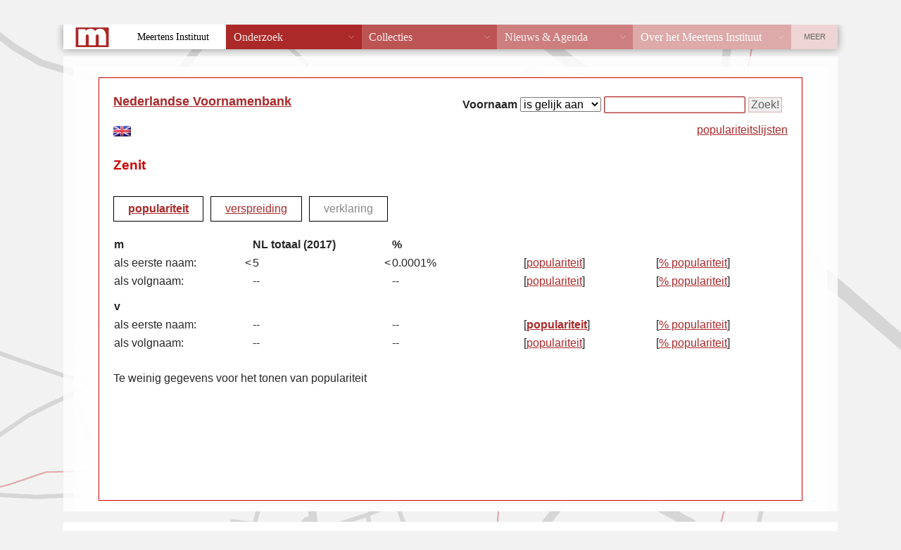

--- FILE ---
content_type: text/html; charset=UTF-8
request_url: https://nvb.meertens.knaw.nl/populariteit/absoluut/vrouw/eerstenaam/Zenit
body_size: 7679
content:
<!DOCTYPE html PUBLIC "-//W3C//DTD XHTML 1.0 Strict//EN" "http://www.w3.org/TR/xhtml1/DTD/xhtml1-strict.dtd">
<html xmlns="http://www.w3.org/1999/xhtml" xml:lang="nl" lang="nl">
    <head>
        <meta http-equiv="x-ua-compatible" content="IE=Edge"/>
        <meta http-equiv="Content-Type" content="text/html;charset=utf-8" />
        <meta http-equiv="Content-Language" content="nl" />
        <meta name="author" content="Meertens Instituut" />
        <meta name="description" lang="nl" content="Populariteit voornaam Zenit" />
        <title>NVB - populariteit voornaam Zenit</title>
        <script type="text/javascript" src="/layout/functions.js"></script>      
        <script type="text/javascript" src="/layout/diffusion.js"></script>
        <script type="text/javascript" src="/layout/XMLHttpRequest.js"></script>

        <script type="text/javascript" src="/layout/Chart.js/Chart.min.js"></script>
           
           
            <link rel="stylesheet" type="text/css" href="/layout/style.css"/>
            <link rel="stylesheet" type="text/css" href="/layout/histogram.css"/>

                        <link href="/static/templates/mi_hetgelaat/css/reset_old_db_styles.css" type="text/css" rel="stylesheet">
                <link id="hetgelaat-css" href="/static/templates/mi_hetgelaat/css/style.css" type="text/css" rel="stylesheet">
                    <link href="/static/templates/mi_hetgelaat/css/styles_extra_jpk.css" type="text/css" rel="stylesheet">
        <link rel="stylesheet" type="text/css" href="/layout/Chart.js/Chart.min.css" />

    </head>
                        <body>

                            <div id="wrapper">
                                <div id="header" class="header">
                                    <a href="/">Meertens Instituut</a>
                                    &rarr;
                                    <a href="/databanken/">Databanken</a>
                                    &rarr;
                                    <a href="/">Voornamen</a>
                                </div>    

                                
                                <div id="contentwrapper">
  <div id="content">
        <div id="searchform">
    <form action="/" method="get" onsubmit="return submit_search('/',this);">		    
      <fieldset class="searchform">
        <b>Voornaam</b>
        <input type="hidden" name="action" value="naam" />
        <select name="operator" size="1"> 
          <option label="is gelijk aan" value="is">is gelijk aan</option>
          <option label="begint met" value="begintmet">begint met</option>
          <option label="eindigt op" value="eindigtop">eindigt op</option>
          <option label="bevat" value="bevat">bevat</option>
          <option label="geavanceerd" value="regexp">geavanceerd</option>
        </select>
        <input type="text" size="20" name="key" value="" />
        <input type="submit" value="Zoek!" /> 
      </fieldset>  
    </form>
    <span id="topnamenlink" style="float: right;"><a href="/topnamen">populariteitslijsten</a></span>
</div>

      <div class="title"><a href="/">Nederlandse Voornamenbank</a></div> 

        
    <a href="/lcen"><img id="lang-en" src="/layout/vlag-uk.jpg" alt="english" /></a><br />
  

              
  
          <div class="namedetails">
  <div class="name">Zenit</div>
  </div>                      
         <div class="namemenu">
      <div class="item_selected"><a href="/populariteit/naam/Zenit">populariteit</a></div>

            <div class="item"><a href="/verspreiding/naam/Zenit">verspreiding</a></div>

            <div class="item_disabled">verklaring</div>
    <!--
    <div class="item_disabled">varianten</div>
    //-->
</div>
    
                              

<div class="nameinfo">
  <a name="data"></a>
  <!--
  <div class="title">Populariteit</div>
  //-->
  <table class="nameinfo">
    <tr>
      <td class="header">m</td>
      <td class="smallcolumn"></td>
      <td class="header">NL totaal (2017)</td>
      <td class="smallcolumn"></td>
      <td class="header">%</td>
      <td class="header"></td>
      <td class="header"></td>
    </tr>
    <tr>
      <td>als eerste naam:</td>
              <td class="smallcolumn">&lt;</td>
        <td>5</td>
        <td class="smallcolumn">&lt;</td>
        <td>0.0001%</td>
            <td>[<a href="/populariteit/absoluut/man/eerstenaam/Zenit#data">populariteit</a>]</td>
      <td>[<a href="/populariteit/relatief/man/eerstenaam/Zenit#data">% populariteit</a>]</td>
    </tr>
    <tr>
      <td>als volgnaam:</td>
              <td class="smallcolumn"></td>
        <td>--</td>
        <td class="smallcolumn"></td>
        <td>--</td>
            <td>[<a href="/populariteit/absoluut/man/volgnaam/Zenit#data">populariteit</a>]</td>
      <td>[<a href="/populariteit/relatief/man/volgnaam/Zenit#data">% populariteit</a>]</td>
    </tr>
    <tr>
      <td class="spacer" colspan="7"></td>
    </tr>
    <tr>
      <td class="header">v</td>
      <td class="smallcolumn"></td>
      <td class="header"></td>
      <td class="smallcolumn"></td>
      <td class="header"></td>
      <td class="header"></td>
      <td class="header"></td>
    </tr>
    <tr>
      <td>als eerste naam:</td>
              <td class="smallcolumn"></td>
        <td>--</td>
        <td class="smallcolumn"></td>
        <td>--</td>
            <td>[<a class="selected" href="/populariteit/absoluut/vrouw/eerstenaam/Zenit#data">populariteit</a>]</td>
      <td>[<a href="/populariteit/relatief/vrouw/eerstenaam/Zenit#data">% populariteit</a>]</td>
    </tr>
    <tr>
      <td>als volgnaam:</td>
              <td class="smallcolumn"></td>
        <td>--</td>
        <td class="smallcolumn"></td>
        <td>--</td>
            <td>[<a href="/populariteit/absoluut/vrouw/volgnaam/Zenit#data">populariteit</a>]</td>
      <td>[<a href="/populariteit/relatief/vrouw/volgnaam/Zenit#data">% populariteit</a>]</td>
    </tr>
  </table>
</div>

    

    




     
        
<script type="text/javascript">
    function download(){
        let download = document.getElementById("download");
        let image = document.getElementById("myLineChart").toDataURL("image/png")
            .replace("image/png", "image/octet-stream");
        download.setAttribute("href", image);

        }
    //https://stackoverflow.com/questions/11112321/how-to-save-canvas-as-png-image

</script>        

            <div class="popularity">
        Te weinig gegevens voor het tonen van  populariteit  
    </div>
                


<div id="popularitytext">



    
                                        
    


</div>



          
        
    
  
    
                
  </div>  
</div>
      <div id="footer" class="footer">
        <div id="footertext">
          <strong>MEERTENS INSTITUUT</strong>
          Postbus 94264, 1090 GG Amsterdam.
          Telefoon +31 (0)20 4628500. 
          Fax +31 (0)20 4628555.
          <span class="email">
            <script type="text/javascript">
            <!--
            var part1 = "nvb";
            var part2 = "meertens.knaw.nl?subject=Nederlandse Voornamenbank";
            var part3 = "nvb"+"@"+"meertens.knaw.nl";
            document.write('<a href="mai' + 'lto:' + part1 + '@' + part2 + '">');
            document.write(part3 + '</a>');
            // -->
            </script>
          </span>
        </div>
        <div id="footercopyright">
          &copy; 2000-2026 
          <a href="http://www.meertens.knaw.nl/">KNAW / Meertens Instituut</a>
        </div>
          
        <div id="disclaimer">
          <a href="https://meertens.knaw.nl/disclaimer">disclaimer</a>
        </div>        
      </div>
    </div>
        <script src="/static/templates/mi_hetgelaat/js/meertens.databanken.js"></script>

  </body>
</html>

--- FILE ---
content_type: text/css
request_url: https://nvb.meertens.knaw.nl/static/templates/mi_hetgelaat/css/style.css
body_size: 73275
content:
/*compass imports*/
/* ==============================================
 * Import all used style parts
 * =================================================*/
/* normalize.css v2.1.0 | MIT License | git.io/normalize */
/* ==========================================================================
   HTML5 display definitions
   ========================================================================== */
/**
 * Correct `block` display not defined in IE 8/9.
 */
article,
aside,
details,
figcaption,
figure,
footer,
header,
hgroup,
main,
nav,
section,
summary {
  display: block; }

/**
 * Correct `inline-block` display not defined in IE 8/9.
 */
audio,
canvas,
video {
  display: inline-block; }

/**
 * Prevent modern browsers from displaying `audio` without controls.
 * Remove excess height in iOS 5 devices.
 */
audio:not([controls]) {
  display: none;
  height: 0; }

/**
 * Address styling not present in IE 8/9.
 */
[hidden] {
  display: none; }

/* ==========================================================================
   Base
   ========================================================================== */
/**
 * 1. Set default font family to sans-serif.
 * 2. Prevent iOS text size adjust after orientation change, without disabling
 *    user zoom.
 */
html {
  font-family: sans-serif;
  /* 1 */
  -webkit-text-size-adjust: 100%;
  /* 2 */
  -ms-text-size-adjust: 100%;
  /* 2 */ }

/**
 * Remove default margin.
 */
body {
  margin: 0; }

/* ==========================================================================
   Links
   ========================================================================== */
/**
 * Address `outline` inconsistency between Chrome and other browsers.
 */
a:focus {
  outline: thin dotted; }

/**
 * Improve readability when focused and also mouse hovered in all browsers.
 */
a:active,
a:hover {
  outline: 0; }

/* ==========================================================================
   Typography
   ========================================================================== */
/**
 * Address variable `h1` font-size and margin within `section` and `article`
 * contexts in Firefox 4+, Safari 5, and Chrome.
 */
h1 {
  font-size: 2em;
  margin: 0.67em 0; }

/**
 * Address styling not present in IE 8/9, Safari 5, and Chrome.
 */
abbr[title] {
  border-bottom: 1px dotted; }

/**
 * Address style set to `bolder` in Firefox 4+, Safari 5, and Chrome.
 */
b,
strong {
  font-weight: bold; }

/**
 * Address styling not present in Safari 5 and Chrome.
 */
dfn {
  font-style: italic; }

/**
 * Address differences between Firefox and other browsers.
 */
hr {
  -moz-box-sizing: content-box;
  box-sizing: content-box;
  height: 0; }

/**
 * Address styling not present in IE 8/9.
 */
mark {
  background: #ff0;
  color: #000; }

/**
 * Correct font family set oddly in Safari 5 and Chrome.
 */
code,
kbd,
pre,
samp {
  font-family: monospace, serif;
  font-size: 1em; }

/**
 * Improve readability of pre-formatted text in all browsers.
 */
pre {
  white-space: pre-wrap; }

/**
 * Set consistent quote types.
 */
q {
  quotes: "\201C" "\201D" "\2018" "\2019"; }

/**
 * Address inconsistent and variable font size in all browsers.
 */
small {
  font-size: 80%; }

/**
 * Prevent `sub` and `sup` affecting `line-height` in all browsers.
 */
sub,
sup {
  font-size: 75%;
  line-height: 0;
  position: relative;
  vertical-align: baseline; }

sup {
  top: -0.5em; }

sub {
  bottom: -0.25em; }

/* ==========================================================================
   Embedded content
   ========================================================================== */
/**
 * Remove border when inside `a` element in IE 8/9.
 */
img {
  border: 0; }

/**
 * Correct overflow displayed oddly in IE 9.
 */
svg:not(:root) {
  overflow: hidden; }

/* ==========================================================================
   Figures
   ========================================================================== */
/**
 * Address margin not present in IE 8/9 and Safari 5.
 */
figure {
  margin: 0; }

/* ==========================================================================
   Forms
   ========================================================================== */
/**
 * Define consistent border, margin, and padding.
 */
fieldset {
  border: 1px solid #c0c0c0;
  margin: 0 2px;
  padding: 0.35em 0.625em 0.75em; }

/**
 * 1. Correct `color` not being inherited in IE 8/9.
 * 2. Remove padding so people aren't caught out if they zero out fieldsets.
 */
legend {
  border: 0;
  /* 1 */
  padding: 0;
  /* 2 */ }

/**
 * 1. Correct font family not being inherited in all browsers.
 * 2. Correct font size not being inherited in all browsers.
 * 3. Address margins set differently in Firefox 4+, Safari 5, and Chrome.
 */
button,
input,
select,
textarea {
  font-family: inherit;
  /* 1 */
  font-size: 100%;
  /* 2 */
  margin: 0;
  /* 3 */ }

/**
 * Address Firefox 4+ setting `line-height` on `input` using `!important` in
 * the UA stylesheet.
 */
button,
input {
  line-height: normal; }

/**
 * Address inconsistent `text-transform` inheritance for `button` and `select`.
 * All other form control elements do not inherit `text-transform` values.
 * Correct `button` style inheritance in Chrome, Safari 5+, and IE 8+.
 * Correct `select` style inheritance in Firefox 4+ and Opera.
 */
button,
select {
  text-transform: none; }

/**
 * 1. Avoid the WebKit bug in Android 4.0.* where (2) destroys native `audio`
 *    and `video` controls.
 * 2. Correct inability to style clickable `input` types in iOS.
 * 3. Improve usability and consistency of cursor style between image-type
 *    `input` and others.
 */
button,
html input[type="button"],
input[type="reset"],
input[type="submit"] {
  -webkit-appearance: button;
  /* 2 */
  cursor: pointer;
  /* 3 */ }

/**
 * Re-set default cursor for disabled elements.
 */
button[disabled],
html input[disabled] {
  cursor: default; }

/**
 * 1. Address box sizing set to `content-box` in IE 8/9.
 * 2. Remove excess padding in IE 8/9.
 */
input[type="checkbox"],
input[type="radio"] {
  box-sizing: border-box;
  /* 1 */
  padding: 0;
  /* 2 */ }

/**
 * 1. Address `appearance` set to `searchfield` in Safari 5 and Chrome.
 * 2. Address `box-sizing` set to `border-box` in Safari 5 and Chrome
 *    (include `-moz` to future-proof).
 */
input[type="search"] {
  -webkit-appearance: textfield;
  /* 1 */
  -moz-box-sizing: content-box;
  -webkit-box-sizing: content-box;
  /* 2 */
  box-sizing: content-box; }

/**
 * Remove inner padding and search cancel button in Safari 5 and Chrome
 * on OS X.
 */
input[type="search"]::-webkit-search-cancel-button,
input[type="search"]::-webkit-search-decoration {
  -webkit-appearance: none; }

/**
 * Remove inner padding and border in Firefox 4+.
 */
button::-moz-focus-inner,
input::-moz-focus-inner {
  border: 0;
  padding: 0; }

/**
 * 1. Remove default vertical scrollbar in IE 8/9.
 * 2. Improve readability and alignment in all browsers.
 */
textarea {
  overflow: auto;
  /* 1 */
  vertical-align: top;
  /* 2 */ }

/* ==========================================================================
   Tables
   ========================================================================== */
/**
 * Remove most spacing between table cells.
 */
table {
  border-collapse: collapse;
  border-spacing: 0; }

.items-list > li:before, .items-list > li:after {
  content: " ";
  display: table; }
.items-list > li:after {
  clear: both; }
.items-list > li {
  *zoom: 1; }

/* text-colors */
/* greys */
@font-face {
  font-family: 'meertens-icons';
  src: url("fonts/meertens-icons.eot");
  src: url("fonts/meertens-icons.eot?#iefix") format("embedded-opentype"), url("fonts/meertens-icons.woff") format("woff"), url("fonts/meertens-icons.ttf") format("truetype"), url("fonts/meertens-icons.svg#meertens-icons") format("svg");
  font-weight: normal;
  font-style: normal; }

/* Use the following CSS code if you want to use data attributes for inserting your icons */
[data-icon]:before {
  font-family: 'meertens-icons';
  content: attr(data-icon);
  speak: none;
  font-weight: normal;
  font-variant: normal;
  text-transform: none;
  line-height: 1;
  -webkit-font-smoothing: antialiased; }

/* Use the following CSS code if you want to have a class per icon */
/*
Instead of a list of all class selectors,
you can use the generic selector below, but it's slower:
[class*="icon-"] {
*/
.iconfontclass, .icon:after, .morelink:after, .block footer a:after, .small-morelink:before, .pagination ul li.pagination-start a:after, .pagination ul li.pagination-end a:after, ul.pagenav li:before, ul.pagenav li:after, #footer .omhoog:after, #main-nav > ul > li > a:after, #main-nav:before, #meta-nav:after, #footer #footer-nav:before, .padnav li a:after, nav.subnav ul li a:before, nav.subnav ul li.current > a:after, nav.subnav ul li.active > a:after {
  font-family: 'meertens-icons';
  speak: none;
  font-style: normal;
  font-weight: normal;
  font-variant: normal;
  text-transform: none;
  line-height: 1;
  -webkit-font-smoothing: antialiased; }

.onlyicon, .facts dl dt.icon, .facts dl dt.morelink {
  text-indent: -9000px;
  position: relative;
  width: 22px;
  display: block; }
  .onlyicon:after, .facts dl dt.icon:after, .facts dl dt.morelink:after {
    display: block;
    width: 100%;
    height: 100%;
    position: absolute;
    text-align: center;
    text-indent: 0;
    right: 0px;
    top: 0px;
    line-height: 1.2; }

.iconfront {
  position: relative;
  text-decoration: none;
  display: inline-block;
  padding-left: 18px; }
  .iconfront:after {
    position: absolute;
    left: 0px;
    line-height: 170%; }

.coloricon.icon-newspaper {
  background-color: #ab2929; }
.coloricon.icon-facebook {
  background-color: #3350ae; }
.coloricon.icon-twitter {
  background-color: #00c4fc; }
.coloricon.icon-feed {
  background-color: #f7c34f; }
.coloricon:after {
  color: #FFF; }

.icon-close:after {
  content: "\2613"; }

.icon-up:after {
  content: "\2191"; }

.icon-st:after {
  content: "\2192"; }

.icon-gt:after {
  content: "\2190"; }

.icon-down:after {
  content: "\2193"; }

.icon-envelope:after {
  content: "\270d"; }

.icon-phone:after {
  content: "\e000"; }

.icon-linkedin:after {
  content: "\e001"; }

.icon-twitter:after {
  content: "\e002"; }

.icon-facebook:after {
  content: "\e003"; }

.icon-earth:after {
  content: "\e004"; }

.icon-address-book:after {
  content: "\e005"; }

.icon-search:after {
  content: "\e006"; }

.icon-new-tab:after {
  content: "\e007"; }

.icon-feed:after {
  content: "\e008"; }

.icon-file-pdf:after {
  content: "\e009"; }

.icon-file-word:after {
  content: "\e00a"; }

.icon-file-excel:after {
  content: "\e00b"; }

.icon-file-powerpoint:after {
  content: "\e00c"; }

.icon-in:after {
  content: "\e00d"; }

.icon-vcard:after {
  content: "\e005"; }

.icon-info:after {
  content: "\e00f"; }

.icon-newspaper:after {
  content: "\2709"; }

.icon-reorder:before {
  content: "\2630"; }

/* Grid HTML Classes */
.row {
  width: 100%;
  margin-left: auto;
  margin-right: auto;
  margin-top: 0;
  margin-bottom: 0;
  max-width: 100%; }
  .row:before, .row:after {
    content: " ";
    display: table; }
  .row:after {
    clear: both; }
  .row {
    *zoom: 1; }
  .row .column,
  .row .columns {
    position: relative;
    padding-left: 0.9375em;
    padding-right: 0.9375em;
    width: 100%; }
  .row.collapse .column,
  .row.collapse .columns {
    position: relative;
    padding-left: 0;
    padding-right: 0; }
  .row .row {
    width: auto;
    margin-left: -0.9375em;
    margin-right: -0.9375em;
    margin-top: 0;
    margin-bottom: 0;
    max-width: none; }
    .row .row:before, .row .row:after {
      content: " ";
      display: table; }
    .row .row:after {
      clear: both; }
    .row .row {
      *zoom: 1; }
    .row .row.collapse {
      width: auto;
      margin: 0;
      max-width: none; }
      .row .row.collapse:before, .row .row.collapse:after {
        content: " ";
        display: table; }
      .row .row.collapse:after {
        clear: both; }
      .row .row.collapse {
        *zoom: 1; }

@media only screen {
  .row .column,
  .row .columns {
    position: relative;
    padding-left: 0.9375em;
    padding-right: 0.9375em;
    float: left; }

  .row .small-1 {
    position: relative;
    width: 8.33333%; }

  .row .small-2 {
    position: relative;
    width: 16.66667%; }

  .row .small-3 {
    position: relative;
    width: 25%; }

  .row .small-4 {
    position: relative;
    width: 33.33333%; }

  .row .small-5 {
    position: relative;
    width: 41.66667%; }

  .row .small-6 {
    position: relative;
    width: 50%; }

  .row .small-7 {
    position: relative;
    width: 58.33333%; }

  .row .small-8 {
    position: relative;
    width: 66.66667%; }

  .row .small-9 {
    position: relative;
    width: 75%; }

  .row .small-10 {
    position: relative;
    width: 83.33333%; }

  .row .small-11 {
    position: relative;
    width: 91.66667%; }

  .row .small-12 {
    position: relative;
    width: 100%; }

  .row .small-offset-1 {
    position: relative;
    margin-left: 8.33333%; }

  .row .small-offset-2 {
    position: relative;
    margin-left: 16.66667%; }

  .row .small-offset-3 {
    position: relative;
    margin-left: 25%; }

  .row .small-offset-4 {
    position: relative;
    margin-left: 33.33333%; }

  .row .small-offset-5 {
    position: relative;
    margin-left: 41.66667%; }

  .row .small-offset-6 {
    position: relative;
    margin-left: 50%; }

  .row .small-offset-7 {
    position: relative;
    margin-left: 58.33333%; }

  .row .small-offset-8 {
    position: relative;
    margin-left: 66.66667%; }

  .row .small-offset-9 {
    position: relative;
    margin-left: 75%; }

  .row .small-offset-10 {
    position: relative;
    margin-left: 83.33333%; }

  [class*="column"] + [class*="column"]:last-child {
    float: right; }

  [class*="column"] + [class*="column"].end {
    float: left; }

  .column.small-centered,
  .columns.small-centered {
    position: relative;
    margin-left: auto;
    margin-right: auto;
    float: auto !important;
    float: none; }

  .columns.small-hide, .column.small-hide {
    display: none; } }
/* Styles for screens that are atleast 768px; */
@media only screen and (min-width: 47.5em) {
  .row .large-1 {
    position: relative;
    width: 8.33333%; }

  .row .large-2 {
    position: relative;
    width: 16.66667%; }

  .row .large-3 {
    position: relative;
    width: 25%; }

  .row .large-4 {
    position: relative;
    width: 33.33333%; }

  .row .large-5 {
    position: relative;
    width: 41.66667%; }

  .row .large-6 {
    position: relative;
    width: 50%; }

  .row .large-7 {
    position: relative;
    width: 58.33333%; }

  .row .large-8 {
    position: relative;
    width: 66.66667%; }

  .row .large-9 {
    position: relative;
    width: 75%; }

  .row .large-10 {
    position: relative;
    width: 83.33333%; }

  .row .large-11 {
    position: relative;
    width: 91.66667%; }

  .row .large-12 {
    position: relative;
    width: 100%; }

  .row .large-offset-1 {
    position: relative;
    margin-left: 8.33333%; }

  .row .large-offset-2 {
    position: relative;
    margin-left: 16.66667%; }

  .row .large-offset-3 {
    position: relative;
    margin-left: 25%; }

  .row .large-offset-4 {
    position: relative;
    margin-left: 33.33333%; }

  .row .large-offset-5 {
    position: relative;
    margin-left: 41.66667%; }

  .row .large-offset-6 {
    position: relative;
    margin-left: 50%; }

  .row .large-offset-7 {
    position: relative;
    margin-left: 58.33333%; }

  .row .large-offset-8 {
    position: relative;
    margin-left: 66.66667%; }

  .row .large-offset-9 {
    position: relative;
    margin-left: 75%; }

  .row .large-offset-10 {
    position: relative;
    margin-left: 83.33333%; }

  .push-2 {
    position: relative;
    left: 16.66667%;
    right: auto; }

  .pull-2 {
    position: relative;
    right: 16.66667%;
    left: auto; }

  .push-3 {
    position: relative;
    left: 25%;
    right: auto; }

  .pull-3 {
    position: relative;
    right: 25%;
    left: auto; }

  .push-4 {
    position: relative;
    left: 33.33333%;
    right: auto; }

  .pull-4 {
    position: relative;
    right: 33.33333%;
    left: auto; }

  .push-5 {
    position: relative;
    left: 41.66667%;
    right: auto; }

  .pull-5 {
    position: relative;
    right: 41.66667%;
    left: auto; }

  .push-6 {
    position: relative;
    left: 50%;
    right: auto; }

  .pull-6 {
    position: relative;
    right: 50%;
    left: auto; }

  .push-7 {
    position: relative;
    left: 58.33333%;
    right: auto; }

  .pull-7 {
    position: relative;
    right: 58.33333%;
    left: auto; }

  .push-8 {
    position: relative;
    left: 66.66667%;
    right: auto; }

  .pull-8 {
    position: relative;
    right: 66.66667%;
    left: auto; }

  .push-9 {
    position: relative;
    left: 75%;
    right: auto; }

  .pull-9 {
    position: relative;
    right: 75%;
    left: auto; }

  .push-10 {
    position: relative;
    left: 83.33333%;
    right: auto; }

  .pull-10 {
    position: relative;
    right: 83.33333%;
    left: auto; }

  .small-push-2 {
    left: inherit; }

  .small-pull-2 {
    right: inherit; }

  .small-push-3 {
    left: inherit; }

  .small-pull-3 {
    right: inherit; }

  .small-push-4 {
    left: inherit; }

  .small-pull-4 {
    right: inherit; }

  .small-push-5 {
    left: inherit; }

  .small-pull-5 {
    right: inherit; }

  .small-push-6 {
    left: inherit; }

  .small-pull-6 {
    right: inherit; }

  .small-push-7 {
    left: inherit; }

  .small-pull-7 {
    right: inherit; }

  .small-push-8 {
    left: inherit; }

  .small-pull-8 {
    right: inherit; }

  .small-push-9 {
    left: inherit; }

  .small-pull-9 {
    right: inherit; }

  .small-push-10 {
    left: inherit; }

  .small-pull-10 {
    right: inherit; }

  .column.large-centered,
  .columns.large-centered {
    position: relative;
    margin-left: auto;
    margin-right: auto;
    float: auto !important;
    float: none;
    float: none !important; }

  .columns.small-hide, .column.small-hide {
    display: block; } }
@media only screen {
  .max-7 {
    max-width: auto; } }
@media only screen and (min-width: 47.5em) {
  .max-7 {
    max-width: 700px; } }
*, *:before, *:after {
  -webkit-box-sizing: border-box;
  -moz-box-sizing: border-box;
  box-sizing: border-box; }

html {
  font-size: 62.5%; }

body {
  font-weight: 300;
  font-family: "HelveticaNeue-Light", "Helvetica Neue Light", "Helvetica Neue", sans-serif;
  font-size: 16px;
  line-height: 1.5;
  background-color: #f2f2f2;
  color: #272727;
  word-wrap: break-word;
  -webkit-hyphens: auto;
  -moz-hyphens: auto;
  -ms-hyphens: auto;
  -o-hyphens: auto;
  hyphens: auto; }

body,
html {
  height: 100%;
  margin: 0; }

.intro {
  font-weight: bold;
  color: #4e4e4e;
  line-height: 1.8; }

@media only screen and (min-width: 480px) {
  .intro {
    font-weight: 500; } }
.intro-lijst {
  font-family: Georgia, Times, "Times New Roman", serif;
  font-size: 18px;
  font-size: 1.8rem;
  font-style: italic;
  color: #272727; }

.inset-fig {
  background-color: #dda9a9 !important;
  width: 100%;
  position: relative;
  margin: 0.2em 0.875em 0.875em 0; }
  .inset-fig .push-fig {
    position: relative;
    width: 100%;
    height: auto;
    background-color: #eed4d4;
    overflow: hidden;
    padding: 0.875em; }
    .inset-fig .push-fig img {
      max-width: 100%;
      min-width: 100%; }

@media only screen and (min-width: 700px) {
  .inset-fig {
    background-color: #dda9a9 !important;
    width: 50%;
    float: left;
    position: relative;
    margin: 0.2em 0.875em 0.875em 0; }
    .inset-fig .push-fig {
      position: relative;
      width: 100%;
      height: auto;
      background-color: #eed4d4;
      overflow: hidden;
      padding: 0.875em; }
      .inset-fig .push-fig img {
        max-width: 100%;
        min-width: 100%; }
    .inset-fig.inset-right {
      float: right;
      margin: 0.2em 0 0.875em 0.875em; } }
@media only screen and (min-width: 700px) {
  .large-9 .inset-fig.inset-right .push-fig {
    width: 160%;
    margin-right: -60%; }

  .large-8 .inset-fig .push-fig {
    width: 160%;
    margin-left: -60%; }

  .large-7 .inset-fig .push-fig {
    width: 165%;
    margin-left: -65%; }

  .large-7.large-centered .inset-fig .push-fig {
    width: 180%;
    margin-left: -80%; }

  .large-6 .inset-fig .push-fig {
    width: 212%;
    margin-left: -112%; } }
p {
  margin: 0 0 1em 0; }

blockquote {
  font-style: italic;
  font-family: Georgia, Times, "Times New Roman", serif;
  color: #4e4e4e;
  line-height: 1.6;
  quotes: "\201C" "\201D" "\2018" "\2019"; }
  blockquote:before, blockquote:after {
    font-size: 110%;
    color: #686868; }
  blockquote:before {
    content: open-quote; }
  blockquote:after {
    content: close-quote; }

hr {
  height: 1px;
  border: none;
  background-color: #d6d6d6; }

/* headers */
h1, h2, h3, h4, h5, h6,
.h1, .h2, .h3, dl.apa dt, .items-list.list-large li.publicatie h1, .h4, .h5, .items-list > li > h3, .items-list > li > h2, .items-list.list-large li.publicatie h2, .h6 {
  font-family: Georgia, Times, "Times New Roman", serif;
  text-rendering: optimizeLegibility;
  line-height: 1.3;
  margin-top: 0;
  font-weight: normal;
  margin-bottom: 0.3em; }

.h-over {
  font-size: 12px;
  font-size: 1.2rem;
  font-family: "HelveticaNeue-Light", "Helvetica Neue Light", "Helvetica Neue", sans-serif;
  color: #666666;
  margin-bottom: 0.2em; }

.h-date {
  color: #8a8a8a;
  text-transform: uppercase; }

.ondertitel {
  font-style: italic;
  color: #616161; }

.page-divider {
  font-style: italic;
  color: #ab2929;
  padding: 0 0 10px;
  margin: 2em 0 1em 0;
  border-bottom: solid 1px #c7c7c7; }

.mega, header.mega h1 {
  font-size: 40px;
  font-size: 4rem; }

h1, .h1 {
  font-size: 26px;
  font-size: 2.6rem;
  color: #555555; }

h2, .h2 {
  font-size: 22px;
  font-size: 2.2rem;
  color: #414141; }

h3, .h3, dl.apa dt, .items-list.list-large li.publicatie h1 {
  font-size: 20px;
  font-size: 2rem; }

h4, .h4 {
  font-size: 18px;
  font-size: 1.8rem; }

h5, .h5, .items-list > li > h3, .items-list > li > h2, .items-list.list-large li.publicatie h2 {
  font-size: 17px;
  font-size: 1.7rem; }

.title-head {
  font-size: 11px;
  font-size: 1.1rem;
  text-transform: uppercase;
  font-weight: 300;
  font-family: "HelveticaNeue-Light", "Helvetica Neue Light", "Helvetica Neue", sans-serif; }

.halfline, .items-list.list-large li header {
  position: relative;
  margin: 0 0 10px 0;
  padding: 0 0 10px 0; }
  .halfline:after, .items-list.list-large li header:after {
    content: "";
    display: inline-block;
    position: absolute;
    width: 45%;
    height: 1px;
    bottom: 0;
    background-color: #d6d6d6; }

p img {
  max-width: 100%;
  height: auto; }

/* colors */
.red {
  background-color: #ab2929; }

.red-1 {
  background-color: #bc5454; }

.red-2 {
  background-color: #cd7f7f; }

.red-3 {
  background-color: #dda9a9; }

.red-4 {
  background-color: #eed4d4; }

figure img {
  max-width: 100%; }

.right {
  float: right; }

/* links / buttons */
a {
  color: #ab2929; }
  a:visited {
    color: #cd7f7f; }
  a:hover {
    color: #cd7f7f;
    text-decoration: none; }
  a:active {
    color: #04eefd;
    text-decoration: none; }

.facts a {
  text-decoration: none; }
  .facts a:hover {
    text-decoration: underline; }

.morelink, .block footer a {
  color: #ab2929;
  text-decoration: none;
  text-transform: uppercase;
  white-space: nowrap;
  font-size: 10px;
  font-size: 1rem; }
  .morelink:after, .block footer a:after {
    content: "\2190";
    font-size: 80%;
    padding: 0 0 0 2px;
    display: inline-block; }
  .morelink:hover, .block footer a:hover {
    text-decoration: underline; }
  .morelink:visited, .block footer a:visited {
    color: #ab2929; }
  .morelink.btn, .block footer a.btn {
    background-color: #ab2929;
    color: #FFF;
    display: inline-block;
    padding: 2px 4px 2px 6px;
    -webkit-border-radius: 2px;
    -moz-border-radius: 2px;
    -ms-border-radius: 2px;
    -o-border-radius: 2px;
    border-radius: 2px; }

.small-morelink {
  color: #ab2929;
  font-size: 13px;
  font-size: 1.3rem;
  display: inline-block;
  text-decoration: none; }
  .small-morelink:before {
    content: "\2190";
    font-size: 60%;
    padding: 0 2px 0 0;
    line-height: 120%;
    display: inline-block; }
  .small-morelink:visited {
    color: #ab2929; }

.facts {
  overflow: hidden;
  font-size: 14px;
  font-size: 1.4rem; }
  .facts header h1, .facts header h2, .facts header h3 {
    font-family: "HelveticaNeue-Light", "Helvetica Neue Light", "Helvetica Neue", sans-serif;
    font-size: inherit;
    font-weight: bold; }
  .facts header .ondertitel {
    font-weight: normal; }
  .facts dl {
    overflow: hidden; }
    .facts dl p {
      display: inline; }
    .facts dl dt, .facts dl dd {
      margin: 0 0 0.4em 0;
      padding: 0;
      display: inline-block;
      float: left; }
    .facts dl dt {
      clear: left;
      padding-right: 0.4em;
      color: #6e6e6e; }
      .facts dl dt.hidden {
        text-indent: -9000px;
        overflow: hidden;
        padding: 0; }
      .facts dl dt.icon, .facts dl dt.morelink {
        margin: 3px 6px 0 0; }
        .facts dl dt.icon + dd, .facts dl dt.morelink + dd {
          height: 16px;
          width: 90%;
          margin-left: -16px;
          padding-left: 16px;
          overflow: hidden;
          white-space: nowrap;
          text-overflow: ellipsis; }

@media only screen and (min-width: 760px) {
  .inset-fig .facts {
    padding: 10px 0 10px 12%; } }
.button {
  display: inline-block;
  background-image: -webkit-gradient(linear, 50% 0%, 50% 100%, color-stop(0%, #ab2929), color-stop(100%, #cd7f7f));
  background-image: -webkit-linear-gradient(#ab2929, #cd7f7f);
  background-image: -moz-linear-gradient(#ab2929, #cd7f7f);
  background-image: -o-linear-gradient(#ab2929, #cd7f7f);
  background-image: linear-gradient(#ab2929, #cd7f7f);
  border: 1px solid #c02e2e;
  border-bottom: 1px solid #ab2929;
  border-radius: 3px;
  -webkit-box-shadow: #d96161 2px 2px 10px inset;
  -moz-box-shadow: #d96161 2px 2px 10px inset;
  box-shadow: #d96161 2px 2px 10px inset;
  color: #fff;
  font: bold 11px/1 "Lucida Grande", "Lucida Sans Unicode", "Lucida Sans", Geneva, Verdana, sans-serif;
  padding: 4px 9px 5px 14px;
  text-align: center;
  text-shadow: 0 -1px 0 #ab2929;
  text-decoration: none; }
  .button:after {
    margin-left: 5px; }
  .button:visited {
    color: #FFF; }
  .button:hover {
    background-image: -webkit-gradient(linear, 50% 0%, 50% 100%, color-stop(0%, #cd7f7f), color-stop(100%, #cd7f7f));
    background-image: -webkit-linear-gradient(#cd7f7f, #cd7f7f);
    background-image: -moz-linear-gradient(#cd7f7f, #cd7f7f);
    background-image: -o-linear-gradient(#cd7f7f, #cd7f7f);
    background-image: linear-gradient(#cd7f7f, #cd7f7f);
    color: #FFF;
    -webkit-box-shadow: #e38a8a 2px 2px 10px inset;
    -moz-box-shadow: #e38a8a 2px 2px 10px inset;
    box-shadow: #e38a8a 2px 2px 10px inset;
    cursor: pointer; }
  .button:active {
    border: 1px solid #cd7f7f;
    border-bottom: 1px solid #bf5a5a;
    -webkit-box-shadow: #e38a8a 2px 2px 10px inset;
    -moz-box-shadow: #e38a8a 2px 2px 10px inset;
    box-shadow: #e38a8a 2px 2px 10px inset; }

dl.apa {
  margin: 0;
  padding: 0; }
  dl.apa dd {
    list-style-type: none;
    margin-left: 2em;
    text-indent: -2em;
    margin-top: 1em;
    margin-bottom: 1em; }
    dl.apa dd .year:before {
      content: "("; }
    dl.apa dd .year:after {
      content: ")."; }
    dl.apa dd .title {
      font-style: italic; }

.pagination ul {
  margin: -20px 0 0 0;
  float: left;
  background-color: #FFF;
  padding: 0; }
  .pagination ul li {
    list-style-type: none;
    float: left;
    display: inline-block;
    position: relative;
    margin: 0 5px 0 0;
    text-transform: uppercase;
    font-size: 13px;
    font-size: 1.3rem; }
    .pagination ul li a, .pagination ul li span {
      display: block;
      line-height: 24px;
      min-width: 24px;
      text-align: center;
      -webkit-border-radius: 2px;
      -moz-border-radius: 2px;
      -ms-border-radius: 2px;
      -o-border-radius: 2px;
      border-radius: 2px;
      text-decoration: none;
      color: #272727; }
      .pagination ul li a:hover, .pagination ul li span:hover {
        background-color: #cd7f7f;
        color: #FFF; }
      .pagination ul li a:after, .pagination ul li span:after {
        content: "-";
        position: absolute;
        display: inline-block;
        right: -5px;
        top: 0;
        color: #272727; }
    .pagination ul li span {
      background-color: #ab2929;
      color: #FFF;
      margin: 0 0 0 -5px;
      padding: 0 5px; }
      .pagination ul li span:after {
        display: none; }
    .pagination ul li.pagination-prev, .pagination ul li.pagination-next {
      background-color: #FFF;
      padding-left: 5px;
      margin-left: -5px; }
      .pagination ul li.pagination-prev a:after, .pagination ul li.pagination-next a:after {
        display: none; }
    .pagination ul li.pagination-start a:hover, .pagination ul li.pagination-prev a:hover, .pagination ul li.pagination-next a:hover, .pagination ul li.pagination-end a:hover {
      background-color: #FFF;
      color: #ab2929; }
      .pagination ul li.pagination-start a:hover:after, .pagination ul li.pagination-prev a:hover:after, .pagination ul li.pagination-next a:hover:after, .pagination ul li.pagination-end a:hover:after {
        color: #ab2929; }
    .pagination ul li.pagination-start span, .pagination ul li.pagination-prev span, .pagination ul li.pagination-next span, .pagination ul li.pagination-end span {
      display: none; }
    .pagination ul li.pagination-start, .pagination ul li.pagination-end {
      width: 12px; }
      .pagination ul li.pagination-start a, .pagination ul li.pagination-end a {
        text-indent: 100%;
        overflow: hidden;
        white-space: nowrap; }
      .pagination ul li.pagination-start a:after, .pagination ul li.pagination-end a:after {
        text-indent: 0;
        width: 12px;
        text-align: left;
        line-height: 24px;
        font-size: 9px;
        right: auto;
        left: 0; }
    .pagination ul li.pagination-start a:after {
      content: "\2192"; }
    .pagination ul li.pagination-end a:after {
      content: "\2190"; }

ul.pagenav {
  margin: 10px 0;
  padding: 0; }
  ul.pagenav li {
    margin: 0;
    padding: 0;
    list-style-type: none;
    width: 50%;
    padding: 0;
    float: left; }
    ul.pagenav li a {
      text-decoration: none;
      display: inline-block;
      padding: 0 8px; }
    ul.pagenav li:before, ul.pagenav li:after {
      font-size: 11px;
      font-size: 1.1rem; }
    ul.pagenav li.pagenav-prev {
      text-align: right; }
      ul.pagenav li.pagenav-prev:before {
        content: "\2192"; }
    ul.pagenav li.pagenav-next {
      float: right; }
      ul.pagenav li.pagenav-next:after {
        content: "\2190"; }

.date-square {
  font-size: 22px;
  font-size: 2.2rem;
  font-family: Georgia, Times, "Times New Roman", serif;
  margin: 8px 0 12px 0;
  overflow: hidden; }
  .date-square .dagnaam,
  .date-square .dagnummer,
  .date-square .maandnaam {
    display: inline-block;
    float: left;
    padding: 0 6px 0 0; }

@media only screen and (min-width: 760px) {
  .date-square {
    overflow: visible;
    margin: 0;
    width: 100%;
    background-color: #eed4d4;
    font-family: Georgia, Times, "Times New Roman", serif;
    text-align: center;
    font-size: 12px;
    font-size: 1.2rem;
    padding: 0 0 100% 0;
    height: 0;
    position: relative; }
    .date-square .dagnaam,
    .date-square .dagnummer,
    .date-square .maandnaam {
      display: block;
      padding: 0;
      float: none; }
    .date-square .dagnaam, .date-square .maandnaam, .date-square .dagnummer {
      position: absolute;
      padding: 0;
      width: 100%; }
    .date-square .dagnaam {
      top: 4%; }
    .date-square .dagnummer {
      top: 50%;
      white-space: nowrap;
      margin-top: -16px;
      font-size: 26px;
      font-size: 2.6rem;
      line-height: 100%; }
    .date-square .maandnaam {
      bottom: 5%; } }
@media only screen and (min-width: 992px) {
  .date-square {
    font-size: 16px;
    font-size: 1.6rem; }
    .date-square .dagnummer {
      margin-top: -24px;
      font-size: 36px;
      font-size: 3.6rem; } }
#holdmap {
  left: 0;
  margin: 0;
  padding: 0;
  position: fixed;
  top: 0;
  width: 100%;
  z-index: 1;
  display: none; }
  #holdmap.shown {
    display: block; }

#map_canvas {
  height: 100%;
  margin: 0;
  padding: 0;
  width: 100%;
  background-position: center center;
  background-color: #f2f2f2; }

#header, #footer {
  z-index: 10;
  position: relative; }

#main {
  z-index: 8;
  position: relative; }

.main-header {
  border-bottom: solid 1px #c7c7c7;
  padding: 2px 0 3px 1px;
  margin: 0; }

.ctd {
  background-color: rgba(255, 255, 255, 0.3);
  margin: 0;
  padding: 0.9375em 0; }

.col {
  padding: 20px 6%;
  width: 88%;
  margin: 0 auto;
  max-width: 600px;
  background-color: #FFF;
  font-family: "HelveticaNeue-Light", "Helvetica Neue Light", "Helvetica Neue", sans-serif;
  font-weight: 300; }

.contact h2 {
  border-top: solid 1px #000;
  font-family: Georgia, Times, "Times New Roman", serif;
  margin-top: 0;
  font-weight: normal;
  font-size: 1em; }
.contact address {
  font-style: normal; }
.contact h3 {
  font-family: Georgia, Times, "Times New Roman", serif;
  color: #ab2929;
  font-style: italic;
  font-weight: normal;
  margin: 0 0 0.3em 0;
  font-size: 1.1em; }
.contact section {
  font-family: "HelveticaNeue-Light", "Helvetica Neue Light", "Helvetica Neue", sans-serif;
  font-weight: 300;
  font-size: 0.9em; }
.contact .phone-mail {
  text-align: center;
  padding-bottom: 1em;
  font-size: 1em; }
.contact .postadres {
  text-align: right; }

#footer {
  position: relative;
  z-index: 15;
  margin-top: 190px;
  background-color: #FFF;
  -webkit-box-shadow: rgba(0, 0, 0, 0.4) 0px 0px 12px;
  -moz-box-shadow: rgba(0, 0, 0, 0.4) 0px 0px 12px;
  box-shadow: rgba(0, 0, 0, 0.4) 0px 0px 12px; }
  #footer .logo-knaw {
    text-align: center;
    padding: 10px; }
    #footer .logo-knaw img {
      width: 100%;
      height: auto; }
  #footer .row-1,
  #footer .row-2,
  #footer .row-3,
  #footer .row-4 {
    min-height: 2em;
    padding-top: 10px;
    padding-bottom: 10px; }
  #footer .row-4 {
    background-color: #616161;
    color: #FFF;
    font-size: 14px;
    font-size: 1.4rem; }
    #footer .row-4 .disclaimer {
      display: inline-block;
      float: right;
      color: #e9e9e9; }
  #footer .row-3 {
    background-color: #ab2929; }
  #footer .row-2 {
    background-color: #dda9a9; }
  #footer .row-1 {
    background-color: #fae6e6;
    padding-top: 18px;
    padding-bottom: 18px; }
  #footer .followus {
    list-style-type: none;
    margin: 0 0 12px 0;
    padding: 0; }
    #footer .followus li {
      margin: 6px 0;
      padding: 0; }
      #footer .followus li a {
        color: #4e4e4e; }
        #footer .followus li a:after {
          color: #ab2929; }
  #footer .omhoog {
    display: block;
    position: absolute;
    width: 50px;
    height: 50px;
    right: 0;
    top: -0.9375em;
    background-color: white;
    margin: 0;
    font-size: 12px;
    font-size: 1.2rem;
    text-align: center;
    text-indent: 100%;
    overflow: hidden;
    white-space: nowrap;
    text-transform: uppercase;
    line-height: 100%; }
    #footer .omhoog:after {
      position: absolute;
      text-indent: 0;
      left: 0;
      top: 0;
      font-size: 22px;
      font-size: 2.2rem;
      width: 100%;
      line-height: 50px;
      height: 100%;
      text-align: center;
      color: #ab2929;
      content: "\2191"; }
  #footer .meertens-logo {
    text-align: left; }
    #footer .meertens-logo img {
      max-width: 60%; }
  #footer .menu {
    margin: 0 0 3px 0;
    width: 100%;
    padding: 5px 50px 5px 0;
    list-style-type: none;
    float: left; }
    #footer .menu li {
      float: left;
      display: inline-block;
      font-size: 12px;
      font-size: 1.2rem;
      text-transform: uppercase;
      line-height: 100%;
      margin: 0 5px 0 0;
      padding: 0; }
      #footer .menu li a {
        display: block;
        padding: 2px 4px;
        color: #ab2929;
        text-decoration: none; }
        #footer .menu li a:after {
          position: absolute;
          display: inline-block;
          padding: 0 0 0 5px;
          content: " |"; }
        #footer .menu li a:hover {
          color: #FFF;
          background-color: #ab2929; }
          #footer .menu li a:hover:after {
            color: #ab2929; }
      #footer .menu li:last-child a:after {
        display: none; }
  #footer .mod-languages {
    position: absolute;
    padding: 0 0 0 0;
    left: 0;
    right: 50px; }
    #footer .mod-languages ul {
      margin: 0 0;
      padding: 0;
      list-style-type: none; }
      #footer .mod-languages ul li {
        width: 50%;
        float: right;
        font-size: 12px;
        font-size: 1.2rem;
        text-transform: uppercase;
        line-height: 100%;
        margin: 0; }
        #footer .mod-languages ul li a {
          color: #FFF;
          text-decoration: none;
          padding: 0px 3px;
          display: block;
          opacity: 0.7; }
          #footer .mod-languages ul li a img {
            display: inline-block;
            padding: 1px 4px;
            float: left; }
        #footer .mod-languages ul li.lang-active {
          float: left;
          text-align: right; }
          #footer .mod-languages ul li.lang-active a {
            opacity: 1;
            border-right: 1px solid #FFF; }
            #footer .mod-languages ul li.lang-active a img {
              float: right; }

@media only screen and (min-width: 760px) {
  #footer {
    margin: 0 auto;
    max-width: 1100px;
    position: relative;
    width: 100%; }
    #footer .row-1 {
      background-color: #FFF;
      border-top: solid 1px #e9e9e9;
      padding-bottom: 0;
      padding-top: 0; }
    #footer .row-2 {
      background-color: #eed4d4; }
    #footer .row-3 {
      display: none; }
    #footer .row-4 {
      background-color: #ab2929;
      padding-top: 1px;
      padding-bottom: 0px;
      min-height: auto;
      text-align: center;
      color: #fae6e6; }
    #footer .meertens-logo {
      display: none; }
    #footer .followus {
      margin: 0;
      float: right;
      font-size: 14px;
      font-size: 1.4rem; }
      #footer .followus li {
        float: left;
        margin-left: 10px; }
    #footer iframe {
      margin: 6px 0;
      float: left; }
    #footer .omhoog {
      display: none; }
    #footer .menu li a {
      color: #666666; }
    #footer .mod-languages {
      position: relative;
      left: auto;
      float: right;
      width: auto;
      margin-top: 0;
      right: auto; }
      #footer .mod-languages ul li {
        width: auto; }
        #footer .mod-languages ul li a {
          white-space: nowrap;
          color: #666666; } }
input {
  border: none;
  font-family: "HelveticaNeue-Light", "Helvetica Neue Light", "Helvetica Neue", sans-serif;
  font-weight: 300;
  padding: 2px 4px;
  margin: 0;
  -webkit-box-shadow: #ab2929 0px 0px 2px 0 inset;
  -moz-box-shadow: #ab2929 0px 0px 2px 0 inset;
  box-shadow: #ab2929 0px 0px 2px 0 inset;
  -webkit-border-radius: 2px;
  -moz-border-radius: 2px;
  -ms-border-radius: 2px;
  -o-border-radius: 2px;
  border-radius: 2px;
  color: #616161; }

.smallform .formline {
  position: relative; }
.smallform input {
  margin: 5px 0;
  background: white;
  clear: both; }
.smallform label {
  position: absolute;
  padding: 5px;
  margin-left: 3px;
  color: #999;
  left: 0; }

#header {
  width: 100%;
  position: relative;
  font-size: 14px;
  font-size: 1.4rem;
  font-family: Georgia, Times, "Times New Roman", serif;
  z-index: 10;
  margin: 0 0 10px 0; }
  #header .container {
    background-color: #FFF;
    -webkit-box-shadow: rgba(0, 0, 0, 0.4) 0px 0px 12px;
    -moz-box-shadow: rgba(0, 0, 0, 0.4) 0px 0px 12px;
    box-shadow: rgba(0, 0, 0, 0.4) 0px 0px 12px;
    height: 100%; }

.container {
  margin: 0 auto;
  max-width: 1100px;
  width: 100%;
  position: relative;
  background-color: rgba(255, 255, 255, 0.8);
  z-index: 1000; }

#main {
  min-height: 600px; }

.site-title {
  z-index: 10;
  font-size: 17px;
  font-size: 1.7rem;
  margin: 0;
  padding: 0;
  height: 50px;
  background: transparent url(images/logo_meertens_med.png) no-repeat left center;
  background-size: auto 36px; }
  .site-title a {
    display: block;
    height: 100%;
    padding-left: 110px;
    color: black;
    text-decoration: none;
    line-height: 50px; }

.payoff {
  display: none; }

#main-nav {
  position: relative;
  width: 100%;
  z-index: 8;
  border-top: 1px solid #ab2929; }
  #main-nav > ul {
    margin: 0;
    padding: 0;
    list-style-type: none;
    position: relative;
    width: 100%;
    display: none;
    left: 0; }
    #main-nav > ul > li {
      margin: 0;
      padding: 4.5px;
      position: relative; }
      #main-nav > ul > li > a {
        color: #FFF;
        color: rgba(255, 255, 255, 0.9);
        text-decoration: none;
        display: block;
        padding: 0 18px;
        font-size: 18px;
        font-size: 1.8rem;
        position: relative;
        z-index: 8;
        word-wrap: break-word;
        -webkit-hyphens: manual;
        -moz-hyphens: manual;
        -ms-hyphens: manual;
        -o-hyphens: manual;
        hyphens: manual; }
        #main-nav > ul > li > a:after {
          color: rgba(255, 255, 255, 0.5);
          content: "\2193";
          font-size: 8px;
          font-size: 0.8rem;
          position: absolute;
          right: 18px;
          top: 18px; }
      #main-nav > ul > li span {
        display: block;
        position: relative;
        margin: 0 36px 0 18px;
        padding: 4.5px 0;
        font-family: "HelveticaNeue-Light", "Helvetica Neue Light", "Helvetica Neue", sans-serif;
        font-style: normal;
        color: #FFF;
        color: rgba(255, 255, 255, 0.8);
        border-top: solid 1px #fae6e6;
        border-top: solid 1px rgba(255, 255, 255, 0.5);
        font-size: 12px;
        font-size: 1.2rem;
        z-index: 8; }
      #main-nav > ul > li ul {
        display: none;
        position: relative;
        bottom: 0px;
        left: 0px;
        margin: 0;
        padding: 0;
        z-index: 5;
        -webkit-box-shadow: rgba(0, 0, 0, 0.4) 0px 6px 12px -4px;
        -moz-box-shadow: rgba(0, 0, 0, 0.4) 0px 6px 12px -4px;
        box-shadow: rgba(0, 0, 0, 0.4) 0px 6px 12px -4px; }
      #main-nav > ul > li.showul > a:after {
        content: "\2613"; }
      #main-nav > ul > li.showul ul {
        display: block; }
      #main-nav > ul > li.hideul ul {
        display: none; }
      #main-nav > ul > li.red-3 a, #main-nav > ul > li.red-3 span {
        color: white; }
  #main-nav:before {
    content: "\2630";
    position: absolute;
    right: 0px;
    margin: 0px;
    width: 50px;
    height: 50px;
    font-size: 37px;
    line-height: 50px;
    color: #FFF;
    text-align: center;
    background-color: #ab2929;
    top: -51px; }
  #main-nav.showmain > ul {
    display: block; }
  #main-nav.showmain ul {
    height: auto; }
  #main-nav.showmain:before {
    content: "\2191";
    font-size: 16px; }

#meta-nav {
  position: absolute;
  top: 51px;
  right: 0px;
  z-index: 10; }
  #meta-nav .mod-languages {
    display: none; }
  #meta-nav ul {
    display: none;
    list-style-type: none;
    margin: 0;
    padding: 0; }
    #meta-nav ul li {
      margin: 0;
      padding: 0; }
  #meta-nav:after {
    content: "\270d";
    position: absolute;
    right: 50px;
    margin: 0px;
    width: 50px;
    height: 50px;
    font-size: 22px;
    line-height: 50px;
    color: #cd7f7f;
    text-align: center;
    background-color: #FFF;
    top: -51px; }

#main-nav ul li ul, #meta-nav ul {
  border-top: solid 1px #eed4d4;
  margin: 0 18px 18px 18px;
  padding-bottom: 12px; }
  #main-nav ul li ul li, #meta-nav ul li {
    list-style-type: none;
    font-size: 15px;
    font-size: 1.5rem;
    font-family: "HelveticaNeue-Light", "Helvetica Neue Light", "Helvetica Neue", sans-serif;
    font-style: normal;
    margin: -1px 0 0 0; }
    #main-nav ul li ul li a, #meta-nav ul li a {
      color: #fae6e6;
      color: rgba(255, 255, 255, 0.7);
      display: block;
      text-decoration: none;
      padding: 8px 0;
      margin: 0 18px 0 18px;
      border-bottom: solid 1px #eed4d4; }
      #main-nav ul li ul li a:hover, #meta-nav ul li a:hover {
        color: #ab2929; }
    #main-nav ul li ul li:hover, #meta-nav ul li:hover {
      background-color: #eed4d4; }

#meta-nav ul {
  background-color: #eed4d4;
  margin: 0;
  border-top: solid 0px #eed4d4; }
  #meta-nav ul li a {
    color: #bc5454;
    border-color: #bc5454; }
    #meta-nav ul li a:hover {
      border-color: #bc5454; }
  #meta-nav ul li:hover {
    background-color: #FFF; }

#site-search {
  background-color: #eed4d4;
  padding: 4.5px 18px;
  display: none; }
  #site-search input {
    width: 100%;
    padding: 6px;
    font-size: 18px;
    font-size: 1.8rem; }
  #site-search label {
    padding: 6px 8px;
    margin: 3px 0;
    color: #cd7f7f;
    font-size: 16px;
    font-size: 1.6rem; }

#footer #footer-nav {
  height: 50px;
  position: absolute;
  width: 100%; }
  #footer #footer-nav:before {
    content: "\2191";
    position: absolute;
    right: 0px;
    margin: 0px;
    width: 50px;
    height: 50px;
    font-size: 18px;
    line-height: 50px;
    color: #FFF;
    text-align: center;
    background-color: #ab2929;
    bottom: 0; }

@media only screen and (min-width: 760px) {
  .container {
    padding-top: 0.9375em; }

  #header {
    height: 35px;
    position: fixed; }
    #header .container {
      padding-top: 0; }

  #main {
    padding-top: 80px; }

  .site-title {
    position: absolute;
    margin: 0;
    padding: 0;
    height: 35px;
    width: 10%;
    background: transparent url(images/logo_meertens_med.png) no-repeat left center;
    background-size: auto 80%; }
    .site-title a {
      display: none;
      height: 100%;
      padding-left: 140px;
      line-height: 35px;
      font-size: 14px;
      font-size: 1.4rem; }

  #main-nav {
    padding: 0 4% 0 10%;
    position: abslute;
    border-top: none; }
    #main-nav > ul {
      display: block;
      width: 100%;
      left: auto;
      top: auto;
      float: right;
      height: 35px; }
      #main-nav > ul > li {
        float: left;
        width: 24%;
        height: 35px;
        padding: 0; }
        #main-nav > ul > li.item-766 {
          width: 28%; }
        #main-nav > ul > li > a {
          font-size: 15px;
          font-size: 1.5rem;
          line-height: 35px;
          padding: 0 10.5px;
          overflow: hidden;
          width: 100%;
          text-overflow: ellipsis;
          white-space: nowrap; }
          #main-nav > ul > li > a:after {
            right: 10.5px;
            top: 14px; }
        #main-nav > ul > li span {
          display: none;
          margin: 0 10.5px; }
        #main-nav > ul > li ul {
          width: 100%; }
          #main-nav > ul > li ul li {
            float: none; }
    #main-nav:before {
      display: none; }
    #main-nav.showmain {
      display: block; }
      #main-nav.showmain > ul {
        display: block !important; }

  #meta-nav {
    display: block;
    position: absolute;
    right: 0px;
    top: 0px;
    width: 100%;
    height: 35px;
    z-index: 5; }
    #meta-nav > ul {
      margin: 0;
      top: 35px;
      display: none;
      width: 21%;
      right: 0;
      position: absolute; }
    #meta-nav:hover ul {
      display: block; }
    #meta-nav:after {
      content: "meer";
      position: absolute;
      right: 0px;
      top: 0px;
      width: 4%;
      display: block;
      font-family: "HelveticaNeue-Light", "Helvetica Neue Light", "Helvetica Neue", sans-serif;
      text-transform: uppercase;
      font-size: 11px;
      font-size: 1.1rem;
      font-style: normal;
      line-height: 35px;
      text-align: center;
      color: #666666;
      background-color: #eed4d4;
      height: 35px; }

  #main-nav ul li ul, #meta-nav ul {
    margin: 0; }
    #main-nav ul li ul li a, #meta-nav ul li a {
      margin: 0 10.5px; }

  #site-search {
    position: absolute; }

  .expanded #header {
    position: absolute;
    height: 156px; }
    .expanded #header .container {
      -webkit-box-shadow: none;
      -moz-box-shadow: none;
      box-shadow: none; }
  .expanded .site-title {
    top: 0;
    width: 15%;
    height: 121px;
    background: transparent url(images/logo_meertens_full.png) no-repeat left bottom;
    background-size: contain; }
    .expanded .site-title a {
      text-indent: 100%;
      overflow: hidden;
      white-space: nowrap; }
  .expanded .payoff {
    display: block;
    position: absolute;
    top: 121px;
    left: 2%;
    font-size: 16px;
    font-size: 1.6rem;
    color: #666666;
    width: 80%;
    overflow: hidden;
    white-space: nowrap;
    text-overflow: ellipsis;
    bottom: 0;
    margin: 5.25px; }
    .expanded .payoff p {
      margin: 0; }
  .expanded #main-nav {
    padding: 0 0 0 16%;
    top: 35px; }
    .expanded #main-nav > ul {
      padding-right: 4%;
      height: 86px;
      background-color: #eed4d4; }
      .expanded #main-nav > ul > li {
        height: 86px; }
        .expanded #main-nav > ul > li span {
          display: block; }
        .expanded #main-nav > ul > li ul {
          position: absolute;
          top: 86px;
          bottom: auto; }
  .expanded #meta-nav {
    position: absolute;
    background-color: transparent;
    right: 0;
    width: auto; }
    .expanded #meta-nav ul {
      float: left;
      background-color: transparent;
      position: relative;
      top: auto;
      width: auto;
      right: auto;
      margin: 0;
      padding: 0;
      display: block; }
      .expanded #meta-nav ul li {
        float: left;
        font-size: 11px;
        font-size: 1.1rem;
        text-transform: uppercase;
        background-color: transparent; }
        .expanded #meta-nav ul li a {
          color: #666666;
          border: none;
          background-color: transparent;
          margin: 0 6px; }
          .expanded #meta-nav ul li a:hover {
            color: #272727;
            text-decoration: underline; }
    .expanded #meta-nav .mod-languages {
      display: inline-block;
      float: left; }
      .expanded #meta-nav .mod-languages ul {
        padding-top: 8px;
        margin: 0 0 0 8px; }
        .expanded #meta-nav .mod-languages ul li {
          filter: progid:DXImageTransform.Microsoft.Alpha(Opacity=60);
          opacity: 0.6; }
          .expanded #meta-nav .mod-languages ul li a {
            padding: 1px;
            margin: 0 3px;
            border: solid 1px #FFF; }
            .expanded #meta-nav .mod-languages ul li a img {
              display: block; }
          .expanded #meta-nav .mod-languages ul li.lang-active {
            filter: progid:DXImageTransform.Microsoft.Alpha(Opacity=100);
            opacity: 1; }
            .expanded #meta-nav .mod-languages ul li.lang-active a {
              border-color: #cd7f7f; }
          .expanded #meta-nav .mod-languages ul li:hover {
            filter: progid:DXImageTransform.Microsoft.Alpha(Opacity=90);
            opacity: 0.9; }
    .expanded #meta-nav:after {
      display: none; }
  .expanded #main {
    padding-top: 166px; }
  .expanded #site-search {
    position: absolute;
    display: block;
    bottom: 0;
    right: 0;
    width: 18%;
    background: none;
    padding: 5.25px; }
    .expanded #site-search input {
      padding: 3px;
      margin: 0;
      font-size: 13px;
      font-size: 1.3rem;
      -webkit-box-shadow: none;
      -moz-box-shadow: none;
      box-shadow: none;
      border: solid 1px #eed4d4; }
    .expanded #site-search label {
      margin: 0;
      padding: 3px 4px;
      font-size: 13px;
      font-size: 1.3rem;
      color: #8a8a8a;
      font-family: "HelveticaNeue-Light", "Helvetica Neue Light", "Helvetica Neue", sans-serif;
      font-style: normal; }

  #footer #footer-nav {
    height: auto; }
    #footer #footer-nav:before {
      display: none; } }
@media only screen and (min-width: 992px) {
  .site-title {
    width: 21%;
    background: transparent url(images/logo_meertens_med.png) no-repeat left center;
    background-size: auto 80%; }
    .site-title a {
      display: block;
      padding-left: 80px;
      text-align: center; }

  #main-nav {
    padding: 0 6% 0 21%; }
    #main-nav > ul > li > a {
      font-size: 16px;
      font-size: 1.6rem; }

  #meta-nav:after {
    width: 6%; } }
@media only screen and (-webkit-min-device-pixel-ratio: 1.5), only screen and (min--moz-device-pixel-ratio: 1.5), only screen and (min-device-pixel-ratio: 1.5) {
  /* 2x =================================================== */ }
.block {
  padding: 0 0 3px 0;
  background-color: #eed4d4;
  margin: 0 0 8px 0; }
  .block header {
    padding: 9px 12px;
    background-color: #ab2929; }
    .block header > h2 {
      color: #FFF;
      font-weight: normal;
      margin: 0;
      font-size: 16px;
      font-size: 1.6rem; }
    .block header .header-right {
      float: right; }
  .block footer {
    padding: 9px 12px; }
    .block footer a {
      display: block;
      text-align: right; }
  .block .content {
    margin: 3px 3px 0 3px; }
  .block .intro {
    padding: 0 9px;
    font-size: 13px;
    font-size: 1.3rem;
    font-weight: normal;
    margin: 0.5em 0; }
  .block.dark {
    background-color: #ab2929; }
  .block .followus {
    list-style-type: none;
    margin: 9px;
    padding: 0;
    overflow: hidden; }
    .block .followus li {
      float: left;
      padding: 0;
      margin: 0 9px 9px 0;
      width: 20%; }
      .block .followus li a {
        font-size: 30px;
        font-size: 3rem;
        width: 100%;
        line-height: 120%; }
        @media only screen and (min-width: 760px) {
          .block .followus li a {
            font-size: 50px;
            font-size: 5rem; } }

.main-header {
  border-bottom: solid 1px #c7c7c7;
  padding: 2px 0 3px 1px;
  margin: 0; }
  .main-header h2, .main-header h3 {
    font-size: 15px;
    font-size: 1.5rem;
    font-family: Georgia, Times, "Times New Roman", serif;
    font-style: italic;
    margin: 0;
    padding: 0 2px;
    color: #ab2929; }

.padnav {
  margin: 0;
  padding: 0;
  overflow: hidden; }
  .padnav li {
    font-size: 15px;
    font-size: 1.5rem;
    float: left;
    margin: 0;
    padding: 0px 2px;
    font-family: Georgia, Times, "Times New Roman", serif;
    font-style: italic;
    list-style-type: none; }
    .padnav li a, .padnav li span {
      color: #616161;
      text-decoration: none; }
    .padnav li a:after {
      font-size: 10px;
      font-size: 1rem;
      content: " \2190"; }

.share-links {
  float: left;
  font-size: 13px;
  font-size: 1.3rem;
  margin: 18px 0;
  padding: 18px 0;
  position: relative; }
  .share-links h4 {
    float: left;
    color: #616161;
    font-size: 13px;
    font-size: 1.3rem;
    font-family: "HelveticaNeue-Light", "Helvetica Neue Light", "Helvetica Neue", sans-serif;
    font-weight: 300;
    line-height: 160%;
    margin: 0 4px 0 0; }
  .share-links ul {
    float: left;
    margin: 0;
    padding: 0; }
    .share-links ul li {
      margin: 0 10px 0 0;
      padding: 0;
      float: left;
      list-style-type: none; }
      .share-links ul li a {
        color: #616161; }
        .share-links ul li a:after {
          color: #8a8a8a; }
  .share-links:before {
    background-color: #D6D6D6;
    top: 0;
    left: 0;
    content: "";
    display: inline-block;
    height: 1px;
    position: absolute;
    width: 45%; }

nav.nav-select h2 {
  display: none; }
nav.nav-select select {
  display: block;
  margin: 0.5em 0;
  width: 100%; }
nav.nav-select ul {
  display: none; }

nav.subnav {
  padding: 0 0 0 0; }
  nav.subnav ul {
    margin: 0;
    padding: 0 0 0 0; }
    nav.subnav ul li {
      list-style-type: none;
      margin: 0 0 0.4em 0;
      padding: 0;
      font-size: 15px;
      font-size: 1.5rem; }
      nav.subnav ul li a {
        display: block;
        text-decoration: none;
        color: #333333; }
        nav.subnav ul li a:hover {
          color: #ab2929; }
        nav.subnav ul li a:before {
          font-size: 60%;
          content: "\2190";
          margin-right: 5px; }
      nav.subnav ul li.current > a, nav.subnav ul li.active > a {
        color: #ab2929; }
        nav.subnav ul li.current > a:before, nav.subnav ul li.active > a:before {
          display: none; }
        nav.subnav ul li.current > a:after, nav.subnav ul li.active > a:after {
          font-size: 60%;
          content: "\2190";
          margin-left: 5px; }
      nav.subnav ul li ul {
        margin: 0 0 0 10px; }
        nav.subnav ul li ul li {
          font-size: 13px;
          font-size: 1.3rem;
          margin-left: 12px;
          list-style-type: circle; }
          nav.subnav ul li ul li a:before {
            content: ""; }

.items-list {
  margin: 0;
  padding: 0; }
  .items-list > li {
    margin: 0 0 4px 0;
    padding: 9px;
    list-style-type: none;
    background-color: #FFF; }
    .items-list > li > h3, .items-list > li > h2 {
      color: #ab2929; }
    .items-list > li > .morelink, .block footer .items-list > li > a {
      float: right;
      margin: 8px 0 0 0; }
    .items-list > li figure {
      float: left;
      margin: 0.1em 0.5em 0em 0;
      position: relative;
      z-index: 2;
      width: 75px; }
      .items-list > li figure img {
        display: block;
        max-width: 100%;
        height: auto;
        margin: 0 !important; }
    .items-list > li p {
      margin: 0;
      font-size: 12px;
      font-size: 1.2rem;
      color: #333333; }
    .items-list > li.publicatie > h2, .items-list > li.publicatie h3 {
      font-size: 16px;
      font-size: 1.6rem;
      color: #333333;
      display: inline; }
    .items-list > li.publicatie h3 {
      font-style: italic;
      color: #ab2929; }
    .items-list > li.dbactueel > h2, .items-list > li.dbactueel h3 {
      color: #ab2929;
      font-size: 16px;
      font-size: 1.6rem;
      display: inline; }
    .items-list > li.dbactueel h3 {
      color: #666666; }
    .items-list > li.databank h2 {
      font-size: 16px;
      font-size: 1.6rem;
      color: #333333;
      font-style: italic; }
    .items-list > li.databank p {
      font-size: 12px;
      font-size: 1.2rem; }
    .items-list > li.agenda {
      padding-left: 12%; }
      .items-list > li.agenda .datum {
        border-bottom: solid 1px #c7c7c7;
        float: left;
        width: 112%;
        margin: 0 0 8px -12%;
        position: relative; }
        .items-list > li.agenda .datum .dag {
          font-family: Georgia, Times, "Times New Roman", serif;
          font-size: 26px;
          font-size: 2.6rem;
          border-bottom: solid 1px #FFF;
          line-height: 1;
          float: left;
          margin-bottom: -1px;
          display: inline-block;
          padding-right: 5px; }
        .items-list > li.agenda .datum .maand {
          float: left;
          font-size: 11px;
          font-size: 1.1rem;
          text-transform: uppercase;
          display: inline-block;
          padding-top: 5px; }
        .items-list > li.agenda .datum .locatie {
          font-family: Georgia, Times, "Times New Roman", serif;
          font-style: italic;
          font-size: 13px;
          font-size: 1.3rem;
          color: #666666;
          display: inline-block;
          float: right;
          padding-top: 2px; }
      .items-list > li.agenda .agenda-intro .label {
        font-size: 13px;
        font-size: 1.3rem;
        color: #333333; }
        .items-list > li.agenda .agenda-intro .label span {
          color: #272727; }
        .items-list > li.agenda .agenda-intro .label p {
          display: inline; }
          .items-list > li.agenda .agenda-intro .label p a {
            color: #333333; }
    .items-list > li:hover {
      background-color: #fcf9f9; }
  .items-list.list-large li {
    font-size: 15px;
    font-size: 1.5rem;
    border-bottom: solid 1px #dda9a9; }
    @media only screen and (min-width: 480px) {
      .items-list.list-large li {
        border-bottom: solid 1px #d6d6d6; } }
    .items-list.list-large li figure.inline {
      width: 30%; }
    .items-list.list-large li figure.fit {
      width: 100%; }
    .items-list.list-large li figure img {
      width: 100%;
      height: auto; }
    .items-list.list-large li p {
      font-size: 15px;
      font-size: 1.5rem; }
    .items-list.list-large li .morelink, .items-list.list-large li .block footer a, .block footer .items-list.list-large li a {
      float: right; }
    .items-list.list-large li:last-child {
      border-bottom: none; }
    .items-list.list-large li.publicatie {
      margin-bottom: 1.2em; }
      .items-list.list-large li.publicatie h2 {
        color: #ab2929;
        font-style: italic; }

.taglist {
  list-style-type: none;
  margin: 8px 0 0.3em  -0.2em;
  padding: 0;
  float: left; }
  .taglist li {
    float: left;
    margin: 0 1px 2px 0;
    padding: 0;
    display: inline-block;
    font-size: 11px;
    font-size: 1.1rem; }
    .taglist li a {
      text-decoration: none;
      display: inline-block;
      padding: 0.2em 0.4em 0.2em 0.4em;
      background-color: #FFF;
      line-height: 1.1;
      color: #666666; }
      .taglist li a:hover {
        color: #fae6e6;
        background-color: #cd7f7f; }

.carousel {
  border-top: solid 1px #ab2929;
  border-bottom: solid 1px #ab2929;
  padding-top: 0.9375em;
  background-color: #FFF; }
  .carousel ul {
    margin: 0;
    padding: 0; }
    .carousel ul li {
      margin: 0;
      padding: 0;
      list-style-type: none; }
  .carousel .carousel-large {
    width: 100%;
    overflow: hidden; }
    .carousel .carousel-large ul {
      width: 100%;
      height: 0;
      position: relative;
      padding-bottom: 50.25%; }
      .carousel .carousel-large ul li {
        position: absolute;
        left: 100%;
        width: 100%;
        height: 0;
        padding-bottom: 50.25%;
        filter: progid:DXImageTransform.Microsoft.Alpha(Opacity=0);
        opacity: 0;
        -webkit-transition-property: opacity, left;
        -moz-transition-property: opacity, left;
        -o-transition-property: opacity, left;
        transition-property: opacity, left;
        -webkit-transition-duration: 0.4s;
        -moz-transition-duration: 0.4s;
        -o-transition-duration: 0.4s;
        transition-duration: 0.4s;
        z-index: 15; }
        .carousel .carousel-large ul li.current {
          filter: progid:DXImageTransform.Microsoft.Alpha(Opacity=100);
          opacity: 1;
          left: 0;
          z-index: 10; }
        .carousel .carousel-large ul li figure {
          position: absolute;
          width: 100%;
          height: 100%;
          overflow: hidden; }
          .carousel .carousel-large ul li figure img {
            min-height: 100%; }
        .carousel .carousel-large ul li .description {
          position: absolute;
          width: 100%;
          right: 0;
          bottom: 0;
          background-color: #333333;
          background-color: rgba(51, 51, 51, 0.9);
          color: #FFF;
          position: absolute;
          top: 100%; }
          .carousel .carousel-large ul li .description .descr-head {
            padding: 0.46875em;
            text-align: left; }
            .carousel .carousel-large ul li .description .descr-head .title-head {
              font-size: 11px;
              font-size: 1.1rem; }
            .carousel .carousel-large ul li .description .descr-head h3 {
              font-size: 16px;
              font-size: 1.6rem;
              display: inline;
              color: #FFF; }
            .carousel .carousel-large ul li .description .descr-head p {
              font-size: 15px;
              font-size: 1.5rem;
              font-family: Georgia, Times, "Times New Roman", serif;
              color: #fae6e6;
              color: rgba(255, 255, 255, 0.7);
              font-style: italic;
              display: inline;
              margin: 0; }
          .carousel .carousel-large ul li .description .descr-summ {
            display: block;
            padding: 0.46875em;
            background-color: red1;
            background-color: rgba(171, 41, 41, 0.8); }
            .carousel .carousel-large ul li .description .descr-summ p {
              margin: 0;
              display: none; }
            .carousel .carousel-large ul li .description .descr-summ a.morelink, .carousel .carousel-large ul li .description .descr-summ .block footer a, .block footer .carousel .carousel-large ul li .description .descr-summ a {
              display: block;
              text-align: right;
              color: #FFF; }
          .carousel .carousel-large ul li .description:after {
            position: absolute;
            width: 30px;
            height: 30px;
            background-color: rgba(51, 51, 51, 0.9);
            right: 0px;
            top: -30px;
            color: #FFF;
            content: "i";
            text-align: center;
            line-height: 30px;
            font-family: Georgia, Times, "Times New Roman", serif;
            font-style: italic; }
          .carousel .carousel-large ul li .description.isVis {
            top: auto; }
            .carousel .carousel-large ul li .description.isVis:after {
              display: none; }
  .carousel .carousel-thumb ul {
    margin-right: -1.5%; }
    .carousel .carousel-thumb ul li {
      padding: 0;
      float: left;
      width: 16.667%;
      height: 0;
      padding-bottom: 16.667%;
      overflow: hidden;
      position: relative;
      margin: 0.9375em 0 0.46875em 0;
      opacity: .6;
      cursor: pointer; }
      .carousel .carousel-thumb ul li.current {
        opacity: 1; }
        .carousel .carousel-thumb ul li.current .thumbholder {
          border: solid 1px #ab2929; }
      .carousel .carousel-thumb ul li .thumbholder {
        position: absolute;
        margin: 0 8% 0 0;
        width: 92%;
        height: 92%;
        border: solid 1px #FFF;
        background-position: center center;
        background-repeat: no-repeat;
        background-size: cover; }
      .carousel .carousel-thumb ul li:last-child .thumbholder {
        margin-right: 0; }

@media only screen and (min-width: 760px) {
  .carousel {
    width: 100%;
    height: 0;
    padding-bottom: 37%;
    border-top: none;
    border-bottom: none;
    padding-top: 0; }
    .carousel .carousel-large {
      position: relative; }
      .carousel .carousel-large ul li {
        -webkit-transition-property: none;
        -moz-transition-property: none;
        -o-transition-property: none;
        transition-property: none;
        -webkit-transition-property: opacity;
        -moz-transition-property: opacity;
        -o-transition-property: opacity;
        transition-property: opacity; }
        .carousel .carousel-large ul li .description {
          width: 50%;
          top: auto;
          bottom: auto;
          top: 0; }
          .carousel .carousel-large ul li .description .descr-head {
            text-align: right; }
            .carousel .carousel-large ul li .description .descr-head p, .carousel .carousel-large ul li .description .descr-head h3 {
              display: block; }
          .carousel .carousel-large ul li .description .descr-summ {
            padding: 0.46875em;
            background-color: #ab2929;
            display: block; }
            .carousel .carousel-large ul li .description .descr-summ p {
              margin: 0;
              font-size: 12px;
              font-size: 1.2rem;
              color: #fae6e6;
              display: inline; }
            .carousel .carousel-large ul li .description .descr-summ a.morelink, .carousel .carousel-large ul li .description .descr-summ .block footer a, .block footer .carousel .carousel-large ul li .description .descr-summ a {
              display: inline-block; }
          .carousel .carousel-large ul li .description:after {
            display: none; }
    .carousel .carousel-thumb ul {
      margin: -4% 0 0 -0.9375em; }
      .carousel .carousel-thumb ul li {
        width: 50%;
        padding-bottom: 50%;
        margin-top: 4%;
        margin-bottom: 0; }
        .carousel .carousel-thumb ul li:nth-child(even) .thumbholder {
          margin-right: 0;
          right: 0px; } }
@media only screen and (min-width: 992px) {
  .carousel .carousel-large ul li .description {
    width: 40%; }
    .carousel .carousel-large ul li .description .descr-head .title-head {
      font-size: 12px;
      font-size: 1.2rem; }
    .carousel .carousel-large ul li .description .descr-head h3 {
      font-size: 18px;
      font-size: 1.8rem; }
    .carousel .carousel-large ul li .description .descr-head p {
      font-size: 13px;
      font-size: 1.3rem; }
    .carousel .carousel-large ul li .description .descr-summ p {
      font-size: 13px;
      font-size: 1.3rem; } }
body.hideAll #header {
  display: none; }
body.hideAll #main {
  display: none; }

@media print {
  /* Print =================================================== */
  * {
    background: transparent !important;
    color: black !important;
    box-shadow: none !important;
    text-shadow: none !important;
    filter: none !important;
    -ms-filter: none !important; }

  @page {
    margin: 0.5cm; }

  h2, h3 {
    orphans: 3;
    widows: 3;
    page-break-after: avoid; }

  p {
    orphans: 3;
    widows: 3; }

  pre, blockquote {
    border: 1px solid #CCC;
    page-break-inside: avoid; }

  abbr[title]:after {
    content: " (" attr(title) ")"; }

  a, a:visited {
    text-decoration: underline; }

  a[href]:after {
    content: " (" attr(href) ")"; }

  a[href^="javascript:"]:after,
  a[href^="#"]:after {
    content: ""; }

  img {
    max-width: 100% !important;
    page-break-inside: avoid; }

  thead {
    display: table-header-group; }

  tr {
    page-break-inside: avoid; } }
@media only screen and (min-width: 480px) {
  /* 480 =================================================== */ }
@media only screen and (min-width: 600px) {
  /* 600 =================================================== */ }
@media only screen and (min-width: 760px) {
  /* 768 =================================================== */
  .ctd {
    background-color: rgba(255, 255, 255, 0.8);
    margin: 0 0.9375em 0.9375em 0.9375em;
    padding: 0.9375em 0; }

  .contact .phone-mail {
    text-align: left;
    padding-top: 0;
    font-size: 0.9em; }
  .contact .postadres {
    text-align: left; }

  #footer {
    -webkit-box-shadow: none;
    -moz-box-shadow: none;
    box-shadow: none; }

  nav.nav-select h2 {
    display: block; }
  nav.nav-select select {
    display: none; }
  nav.nav-select ul {
    display: block; }

  nav.subnav {
    padding: 0 0 2em 0; }
    nav.subnav.subnav-right {
      border-left: solid 1px #c7c7c7;
      padding-left: 1.4em; }
    nav.subnav.subnav-left {
      border-right: solid 1px #c7c7c7; }

  .block.responsive-block {
    padding: 0;
    background-color: transparent; }
    .block.responsive-block .intro {
      padding: 0; }
    .block.responsive-block header {
      background: none;
      padding: none;
      padding: 0; }
      .block.responsive-block header > h2 {
        color: #272727;
        font-size: 22px;
        font-size: 2.2rem;
        font-weight: normal; }
    .block.responsive-block .content {
      margin: 0; }
    .block.responsive-block .items-list > li {
      margin: 10px 0;
      padding: 10px 0;
      border-bottom: solid 1px #ab2929; }
      .block.responsive-block .items-list > li > h3, .block.responsive-block .items-list > li > h2 {
        color: #ab2929; }
      .block.responsive-block .items-list > li p {
        font-size: 15px;
        font-size: 1.5rem;
        margin: 0 0 0.5em 0; }
      .block.responsive-block .items-list > li .morelink, .block.responsive-block .items-list > li footer a, .block.responsive-block footer .items-list > li a {
        float: right; } }
@media only screen and (min-width: 992px) {
  /* 992 =================================================== */ }
@media only screen and (min-width: 1382px) {
  /* 1382 =================================================== */ }
@media only screen and (-webkit-min-device-pixel-ratio: 1.5), only screen and (min--moz-device-pixel-ratio: 1.5), only screen and (min-device-pixel-ratio: 1.5) {
  /* 2x =================================================== */ }
/*!
Extra classes and styles added below will be lost when using SASS again
*/
